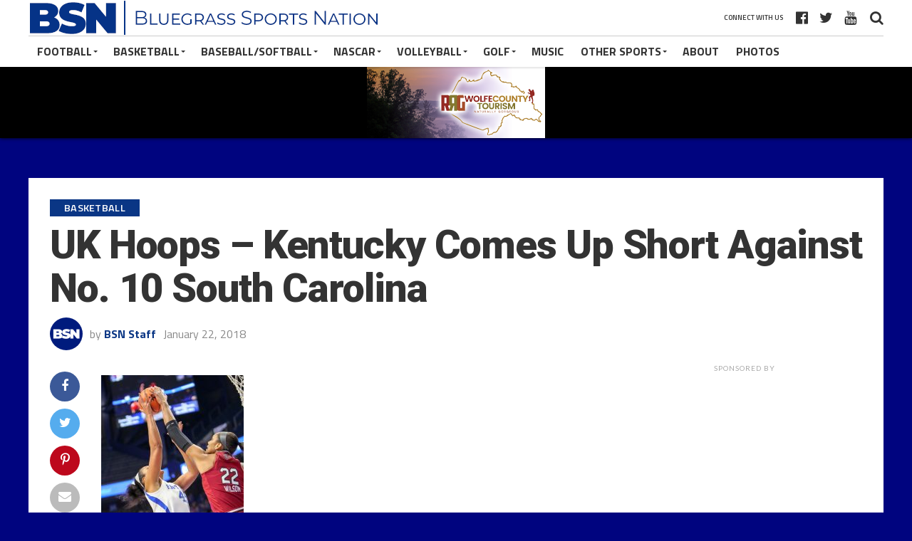

--- FILE ---
content_type: text/html; charset=UTF-8
request_url: https://bluegrasssportsnation.com/uk-hoops-kentucky-comes-up-short-against-no-10-south-carolina/
body_size: 15366
content:
<!DOCTYPE html>
<html lang="en-US">
<head>
<meta charset="UTF-8" >
<meta name="viewport" id="viewport" content="width=device-width, initial-scale=1.0, maximum-scale=1.0, minimum-scale=1.0, user-scalable=no" />
<link rel="apple-touch-icon" sizes="180x180" href="/apple-touch-icon.png">
<link rel="icon" type="image/png" sizes="32x32" href="/favicon-32x32.png">
<link rel="icon" type="image/png" sizes="16x16" href="/favicon-16x16.png">
<link rel="manifest" href="/site.webmanifest">
<link rel="mask-icon" href="/safari-pinned-tab.svg" color="#0b45a4">
<meta name="apple-mobile-web-app-title" content="BSN Sports">
<meta name="application-name" content="BSN Sports">
<meta name="msapplication-TileColor" content="#bed7ff">
<meta name="theme-color" content="#ffffff">
<link rel="pingback" href="" />
<meta property="og:type" content="article" />
<meta property="og:description" content="Maci Morris Scores 19 in Return to Lineup LEXINGTON, Ky. – Maci Morris scored 19 points and Taylor Murray added 17, but the Kentucky women’s basketball team lost to No. 10 South Carolina 81-64 on Sunday afternoon at Rupp Arena. Morris returned to the lineup after missing Monday’s game at Vanderbilt with a knee injury. [&hellip;]" />
<meta name="twitter:card" content="summary">
<meta name="twitter:url" content="https://bluegrasssportsnation.com/uk-hoops-kentucky-comes-up-short-against-no-10-south-carolina/">
<meta name="twitter:title" content="UK Hoops &#8211; Kentucky Comes Up Short Against No. 10 South Carolina">
<meta name="twitter:description" content="Maci Morris Scores 19 in Return to Lineup LEXINGTON, Ky. – Maci Morris scored 19 points and Taylor Murray added 17, but the Kentucky women’s basketball team lost to No. 10 South Carolina 81-64 on Sunday afternoon at Rupp Arena. Morris returned to the lineup after missing Monday’s game at Vanderbilt with a knee injury. [&hellip;]">
<title>UK Hoops &#8211; Kentucky Comes Up Short Against No. 10 South Carolina &#8211; Bluegrass Sports Nation</title>
<meta name='robots' content='max-image-preview:large' />
<link rel='dns-prefetch' href='//www.google.com' />
<link rel='dns-prefetch' href='//fonts.googleapis.com' />
<link rel='dns-prefetch' href='//s.w.org' />
<link rel="alternate" type="application/rss+xml" title="Bluegrass Sports Nation &raquo; Feed" href="https://bluegrasssportsnation.com/feed/" />
<link rel="alternate" type="application/rss+xml" title="Bluegrass Sports Nation &raquo; Comments Feed" href="https://bluegrasssportsnation.com/comments/feed/" />
		<script type="9135ae29c4618ddca5030bee-text/javascript">
			window._wpemojiSettings = {"baseUrl":"https:\/\/s.w.org\/images\/core\/emoji\/13.1.0\/72x72\/","ext":".png","svgUrl":"https:\/\/s.w.org\/images\/core\/emoji\/13.1.0\/svg\/","svgExt":".svg","source":{"concatemoji":"https:\/\/bluegrasssportsnation.com\/wp-includes\/js\/wp-emoji-release.min.js?ver=5.8.12"}};
			!function(e,a,t){var n,r,o,i=a.createElement("canvas"),p=i.getContext&&i.getContext("2d");function s(e,t){var a=String.fromCharCode;p.clearRect(0,0,i.width,i.height),p.fillText(a.apply(this,e),0,0);e=i.toDataURL();return p.clearRect(0,0,i.width,i.height),p.fillText(a.apply(this,t),0,0),e===i.toDataURL()}function c(e){var t=a.createElement("script");t.src=e,t.defer=t.type="text/javascript",a.getElementsByTagName("head")[0].appendChild(t)}for(o=Array("flag","emoji"),t.supports={everything:!0,everythingExceptFlag:!0},r=0;r<o.length;r++)t.supports[o[r]]=function(e){if(!p||!p.fillText)return!1;switch(p.textBaseline="top",p.font="600 32px Arial",e){case"flag":return s([127987,65039,8205,9895,65039],[127987,65039,8203,9895,65039])?!1:!s([55356,56826,55356,56819],[55356,56826,8203,55356,56819])&&!s([55356,57332,56128,56423,56128,56418,56128,56421,56128,56430,56128,56423,56128,56447],[55356,57332,8203,56128,56423,8203,56128,56418,8203,56128,56421,8203,56128,56430,8203,56128,56423,8203,56128,56447]);case"emoji":return!s([10084,65039,8205,55357,56613],[10084,65039,8203,55357,56613])}return!1}(o[r]),t.supports.everything=t.supports.everything&&t.supports[o[r]],"flag"!==o[r]&&(t.supports.everythingExceptFlag=t.supports.everythingExceptFlag&&t.supports[o[r]]);t.supports.everythingExceptFlag=t.supports.everythingExceptFlag&&!t.supports.flag,t.DOMReady=!1,t.readyCallback=function(){t.DOMReady=!0},t.supports.everything||(n=function(){t.readyCallback()},a.addEventListener?(a.addEventListener("DOMContentLoaded",n,!1),e.addEventListener("load",n,!1)):(e.attachEvent("onload",n),a.attachEvent("onreadystatechange",function(){"complete"===a.readyState&&t.readyCallback()})),(n=t.source||{}).concatemoji?c(n.concatemoji):n.wpemoji&&n.twemoji&&(c(n.twemoji),c(n.wpemoji)))}(window,document,window._wpemojiSettings);
		</script>
		<!-- bluegrasssportsnation.com is managing ads with Advanced Ads 2.0.16 – https://wpadvancedads.com/ --><script id="advads-ready" type="9135ae29c4618ddca5030bee-text/javascript">
			window.advanced_ads_ready=function(e,a){a=a||"complete";var d=function(e){return"interactive"===a?"loading"!==e:"complete"===e};d(document.readyState)?e():document.addEventListener("readystatechange",(function(a){d(a.target.readyState)&&e()}),{once:"interactive"===a})},window.advanced_ads_ready_queue=window.advanced_ads_ready_queue||[];		</script>
		<style type="text/css">
img.wp-smiley,
img.emoji {
	display: inline !important;
	border: none !important;
	box-shadow: none !important;
	height: 1em !important;
	width: 1em !important;
	margin: 0 .07em !important;
	vertical-align: -0.1em !important;
	background: none !important;
	padding: 0 !important;
}
</style>
	<link rel='stylesheet' id='wp-block-library-css'  href='https://bluegrasssportsnation.com/wp-includes/css/dist/block-library/style.min.css?ver=5.8.12' type='text/css' media='all' />
<link rel='stylesheet' id='contact-form-7-css'  href='https://bluegrasssportsnation.com/wp-content/plugins/contact-form-7/includes/css/styles.css?ver=5.5.6.1' type='text/css' media='all' />
<link rel='stylesheet' id='dashicons-css'  href='https://bluegrasssportsnation.com/wp-includes/css/dashicons.min.css?ver=5.8.12' type='text/css' media='all' />
<link rel='stylesheet' id='post-views-counter-frontend-css'  href='https://bluegrasssportsnation.com/wp-content/plugins/post-views-counter/css/frontend.min.css?ver=1.4.7' type='text/css' media='all' />
<link rel='stylesheet' id='theiaPostSlider-css'  href='https://bluegrasssportsnation.com/wp-content/plugins/theia-post-slider/css/font-theme.css?ver=2.0.0' type='text/css' media='all' />
<style id='theiaPostSlider-inline-css' type='text/css'>


				.theiaPostSlider_nav.fontTheme ._title,
				.theiaPostSlider_nav.fontTheme ._text {
					line-height: 48px;
				}
	
				.theiaPostSlider_nav.fontTheme ._button,
				.theiaPostSlider_nav.fontTheme ._button svg {
					color: #f08100;
					fill: #f08100;
				}
	
				.theiaPostSlider_nav.fontTheme ._button ._2 span {
					font-size: 48px;
					line-height: 48px;
				}
	
				.theiaPostSlider_nav.fontTheme ._button ._2 svg {
					width: 48px;
				}
	
				.theiaPostSlider_nav.fontTheme ._button:hover,
				.theiaPostSlider_nav.fontTheme ._button:focus,
				.theiaPostSlider_nav.fontTheme ._button:hover svg,
				.theiaPostSlider_nav.fontTheme ._button:focus svg {
					color: #ffa338;
					fill: #ffa338;
				}
	
				.theiaPostSlider_nav.fontTheme ._disabled,				 
                .theiaPostSlider_nav.fontTheme ._disabled svg {
					color: #777777 !important;
					fill: #777777 !important;
				}
			
</style>
<link rel='stylesheet' id='theiaPostSlider-font-css'  href='https://bluegrasssportsnation.com/wp-content/plugins/theia-post-slider/fonts/style.css?ver=2.0.0' type='text/css' media='all' />
<link rel='stylesheet' id='mvp-custom-style-css'  href='https://bluegrasssportsnation.com/wp-content/themes/the-league/style.css?ver=2020-07' type='text/css' media='all' />
<style id='mvp-custom-style-inline-css' type='text/css'>


#mvp-wallpaper {
	background: url() no-repeat 50% 0;
	}

a,
a:visited,
.post-info-name a,
ul.mvp-author-info-list li.mvp-author-info-name span a,
.woocommerce .woocommerce-breadcrumb a {
	color: #0a3685;
	}

#mvp-comments-button a,
#mvp-comments-button span.mvp-comment-but-text,
a.mvp-inf-more-but,
.sp-template a,
.sp-data-table a {
	color: #0a3685 !important;
	}

#mvp-comments-button a:hover,
#mvp-comments-button span.mvp-comment-but-text:hover,
a.mvp-inf-more-but:hover {
	border: 1px solid #0a3685;
	color: #0a3685 !important;
	}

a:hover,
.mvp-feat4-sub-text h2 a:hover,
span.mvp-widget-head-link a,
.mvp-widget-list-text1 h2 a:hover,
.mvp-blog-story-text h2 a:hover,
.mvp-side-tab-text h2 a:hover,
.mvp-more-post-text h2 a:hover,
span.mvp-blog-story-author a,
.woocommerce .woocommerce-breadcrumb a:hover,
#mvp-side-wrap a:hover,
.mvp-post-info-top h3 a:hover,
#mvp-side-wrap .mvp-widget-feat-text h3 a:hover,
.mvp-widget-author-text h3 a:hover,
#mvp-side-wrap .mvp-widget-author-text h3 a:hover,
.mvp-feat5-text h2 a:hover {
	color: #0a3685 !important;
	}

#mvp-main-nav-wrap,
#mvp-fly-wrap,
ul.mvp-fly-soc-list li a:hover {
	background: #ffffff;
	}

ul.mvp-fly-soc-list li a {
	color: #ffffff !important;
	}

#mvp-nav-menu ul li a,
span.mvp-nav-soc-head,
span.mvp-nav-search-but,
span.mvp-nav-soc-but,
nav.mvp-fly-nav-menu ul li.menu-item-has-children:after,
nav.mvp-fly-nav-menu ul li.menu-item-has-children.tog-minus:after,
nav.mvp-fly-nav-menu ul li a,
span.mvp-fly-soc-head {
	color: #333333;
	}

ul.mvp-fly-soc-list li a:hover {
	color: #333333 !important;
	}

.mvp-fly-but-wrap span,
ul.mvp-fly-soc-list li a {
	background: #333333;
	}

ul.mvp-fly-soc-list li a:hover {
	border: 2px solid #333333;
	}

#mvp-nav-menu ul li.menu-item-has-children ul.sub-menu li a:after,
#mvp-nav-menu ul li.menu-item-has-children ul.sub-menu li ul.sub-menu li a:after,
#mvp-nav-menu ul li.menu-item-has-children ul.sub-menu li ul.sub-menu li ul.sub-menu li a:after,
#mvp-nav-menu ul li.menu-item-has-children ul.mvp-mega-list li a:after,
#mvp-nav-menu ul li.menu-item-has-children a:after {
	border-color: #333333 transparent transparent transparent;
	}

#mvp-nav-menu ul li:hover a,
span.mvp-nav-search-but:hover,
span.mvp-nav-soc-but:hover,
#mvp-nav-menu ul li ul.mvp-mega-list li a:hover,
nav.mvp-fly-nav-menu ul li a:hover {
	color: #0a3685 !important;
	}

#mvp-nav-menu ul li:hover a {
	border-bottom: 1px solid #0a3685;
	}

.mvp-fly-but-wrap:hover span {
	background: #0a3685;
	}

#mvp-nav-menu ul li.menu-item-has-children:hover a:after {
	border-color: #0a3685 transparent transparent transparent !important;
	}

ul.mvp-score-list li:hover {
	border: 1px solid #0a3685;
	}

.es-nav span:hover a,
ul.mvp-side-tab-list li span.mvp-side-tab-head i {
	color: #0a3685;
	}

span.mvp-feat1-cat,
.mvp-vid-box-wrap,
span.mvp-post-cat,
.mvp-prev-next-text a,
.mvp-prev-next-text a:visited,
.mvp-prev-next-text a:hover,
.mvp-mob-soc-share-but,
.mvp-scores-status,
.sportspress h1.mvp-post-title .sp-player-number {
	background: #0a3685;
	}

.sp-table-caption {
	background: #0a3685 !important;
	}

.woocommerce .star-rating span:before,
.woocommerce-message:before,
.woocommerce-info:before,
.woocommerce-message:before {
	color: #0a3685;
	}

.woocommerce .widget_price_filter .ui-slider .ui-slider-range,
.woocommerce .widget_price_filter .ui-slider .ui-slider-handle,
.woocommerce span.onsale,
.woocommerce #respond input#submit.alt,
.woocommerce a.button.alt,
.woocommerce button.button.alt,
.woocommerce input.button.alt,
.woocommerce #respond input#submit.alt:hover,
.woocommerce a.button.alt:hover,
.woocommerce button.button.alt:hover,
.woocommerce input.button.alt:hover {
	background-color: #0a3685;
	}

span.mvp-sec-head,
.mvp-authors-name {
	border-bottom: 1px solid #0a3685;
	}

.woocommerce-error,
.woocommerce-info,
.woocommerce-message {
	border-top-color: #0a3685;
	}

#mvp-nav-menu ul li a,
nav.mvp-fly-nav-menu ul li a,
#mvp-foot-nav ul.menu li a,
#mvp-foot-menu ul.menu li a {
	font-family: 'Titillium Web', sans-serif;
	}

body,
.mvp-feat1-text p,
.mvp-feat4-main-text p,
.mvp-feat2-main-text p,
.mvp-feat3-main-text p,
.mvp-feat4-sub-text p,
.mvp-widget-list-text1 p,
.mvp-blog-story-text p,
.mvp-blog-story-info,
span.mvp-post-excerpt,
ul.mvp-author-info-list li.mvp-author-info-name p,
ul.mvp-author-info-list li.mvp-author-info-name span,
.mvp-post-date,
span.mvp-feat-caption,
span.mvp-feat-caption-wide,
#mvp-content-main p,
#mvp-author-box-text p,
.mvp-more-post-text p,
#mvp-404 p,
#mvp-foot-copy,
#searchform input,
span.mvp-author-page-desc,
#woo-content p,
.mvp-search-text p,
#comments .c p,
.mvp-widget-feat-text p,
.mvp-feat5-text p {
	font-family: 'Titillium Web', sans-serif;
	}

span.mvp-nav-soc-head,
.mvp-score-status p,
.mvp-score-teams p,
.mvp-scores-status p,
.mvp-scores-teams p,
ul.mvp-feat2-list li h3,
.mvp-feat4-sub-text h3,
.mvp-widget-head-wrap h4,
span.mvp-widget-head-link,
.mvp-widget-list-text1 h3,
.mvp-blog-story-text h3,
ul.mvp-side-tab-list li span.mvp-side-tab-head,
.mvp-side-tab-text h3,
span.mvp-post-cat,
.mvp-post-tags,
span.mvp-author-box-name,
#mvp-comments-button a,
#mvp-comments-button span.mvp-comment-but-text,
span.mvp-sec-head,
a.mvp-inf-more-but,
.pagination span, .pagination a,
.woocommerce ul.product_list_widget span.product-title,
.woocommerce ul.product_list_widget li a,
.woocommerce #reviews #comments ol.commentlist li .comment-text p.meta,
.woocommerce .related h2,
.woocommerce div.product .woocommerce-tabs .panel h2,
.woocommerce div.product .product_title,
#mvp-content-main h1,
#mvp-content-main h2,
#mvp-content-main h3,
#mvp-content-main h4,
#mvp-content-main h5,
#mvp-content-main h6,
#woo-content h1.page-title,
.woocommerce .woocommerce-breadcrumb,
.mvp-authors-name,
#respond #submit,
.comment-reply a,
#cancel-comment-reply-link,
span.mvp-feat1-cat,
span.mvp-post-info-date,
.mvp-widget-feat-text h3,
.mvp-widget-author-text h3 a,
.sp-table-caption {
	font-family: 'Titillium Web', sans-serif !important;
	}

.mvp-feat1-text h2,
.mvp-feat1-text h2.mvp-stand-title,
.mvp-feat4-main-text h2,
.mvp-feat4-main-text h2.mvp-stand-title,
.mvp-feat1-sub-text h2,
.mvp-feat2-main-text h2,
.mvp-feat2-sub-text h2,
ul.mvp-feat2-list li h2,
.mvp-feat3-main-text h2,
.mvp-feat3-sub-text h2,
.mvp-feat4-sub-text h2 a,
.mvp-widget-list-text1 h2 a,
.mvp-blog-story-text h2 a,
.mvp-side-tab-text h2 a,
#mvp-content-main blockquote p,
.mvp-more-post-text h2 a,
h2.mvp-authors-latest a,
.mvp-widget-feat-text h2 a,
.mvp-widget-author-text h2 a,
.mvp-feat5-text h2 a,
.mvp-scores-title h2 a {
	font-family: 'Roboto Condensed', sans-serif;
	}

h1.mvp-post-title,
.mvp-cat-head h1,
#mvp-404 h1,
h1.mvp-author-top-head,
#woo-content h1.page-title,
.woocommerce div.product .product_title,
.woocommerce ul.products li.product h3 {
	font-family: 'Roboto', sans-serif;
	}

	
</style>
<link rel='stylesheet' id='mvp-reset-css'  href='https://bluegrasssportsnation.com/wp-content/themes/the-league/css/reset.css?ver=5.8.12' type='text/css' media='all' />
<link rel='stylesheet' id='fontawesome-css'  href='https://bluegrasssportsnation.com/wp-content/themes/the-league/font-awesome/css/font-awesome.css?ver=5.8.12' type='text/css' media='all' />
<link crossorigin="anonymous" rel='stylesheet' id='mvp-fonts-css'  href='//fonts.googleapis.com/css?family=Advent+Pro%3A700%7CRoboto%3A300%2C400%2C500%2C700%2C900%7COswald%3A300%2C400%2C700%7CLato%3A300%2C400%2C700%7CWork+Sans%3A200%2C300%2C400%2C500%2C600%2C700%2C800%2C900%7COpen+Sans%3A400%2C700%2C800%7CRoboto+Condensed%3A100%2C200%2C300%2C400%2C500%2C600%2C700%2C800%2C900%7CRoboto%3A100%2C200%2C300%2C400%2C500%2C600%2C700%2C800%2C900%7CTitillium+Web%3A100%2C200%2C300%2C400%2C500%2C600%2C700%2C800%2C900%7CTitillium+Web%3A100%2C200%2C300%2C400%2C500%2C600%2C700%2C800%2C900%7CTitillium+Web%3A100%2C200%2C300%2C400%2C500%2C600%2C700%2C800%2C900&#038;subset=latin,latin-ext,cyrillic,cyrillic-ext,greek-ext,greek,vietnamese' type='text/css' media='all' />
<link rel='stylesheet' id='mvp-media-queries-css'  href='https://bluegrasssportsnation.com/wp-content/themes/the-league/css/media-queries.css?ver=5.8.12' type='text/css' media='all' />
<script type="9135ae29c4618ddca5030bee-text/javascript" src='https://bluegrasssportsnation.com/wp-includes/js/jquery/jquery.min.js?ver=3.6.0' id='jquery-core-js'></script>
<script type="9135ae29c4618ddca5030bee-text/javascript" src='https://bluegrasssportsnation.com/wp-includes/js/jquery/jquery-migrate.min.js?ver=3.3.2' id='jquery-migrate-js'></script>
<script type="9135ae29c4618ddca5030bee-text/javascript" src='https://bluegrasssportsnation.com/wp-content/plugins/theia-post-slider/js/balupton-history.js/jquery.history.js?ver=1.7.1' id='history.js-js'></script>
<script type="9135ae29c4618ddca5030bee-text/javascript" src='https://bluegrasssportsnation.com/wp-content/plugins/theia-post-slider/js/async.min.js?ver=14.09.2014' id='async.js-js'></script>
<script type="9135ae29c4618ddca5030bee-text/javascript" src='https://bluegrasssportsnation.com/wp-content/plugins/theia-post-slider/js/tps.js?ver=2.0.0' id='theiaPostSlider/theiaPostSlider.js-js'></script>
<script type="9135ae29c4618ddca5030bee-text/javascript" src='https://bluegrasssportsnation.com/wp-content/plugins/theia-post-slider/js/main.js?ver=2.0.0' id='theiaPostSlider/main.js-js'></script>
<script type="9135ae29c4618ddca5030bee-text/javascript" src='https://bluegrasssportsnation.com/wp-content/plugins/theia-post-slider/js/tps-transition-slide.js?ver=2.0.0' id='theiaPostSlider/transition.js-js'></script>
<link rel="https://api.w.org/" href="https://bluegrasssportsnation.com/wp-json/" /><link rel="alternate" type="application/json" href="https://bluegrasssportsnation.com/wp-json/wp/v2/posts/28498" /><link rel="EditURI" type="application/rsd+xml" title="RSD" href="https://bluegrasssportsnation.com/xmlrpc.php?rsd" />
<link rel="wlwmanifest" type="application/wlwmanifest+xml" href="https://bluegrasssportsnation.com/wp-includes/wlwmanifest.xml" /> 
<meta name="generator" content="WordPress 5.8.12" />
<link rel='shortlink' href='https://bluegrasssportsnation.com/?p=28498' />
<link rel="alternate" type="application/json+oembed" href="https://bluegrasssportsnation.com/wp-json/oembed/1.0/embed?url=https%3A%2F%2Fbluegrasssportsnation.com%2Fuk-hoops-kentucky-comes-up-short-against-no-10-south-carolina%2F" />
<link rel="alternate" type="text/xml+oembed" href="https://bluegrasssportsnation.com/wp-json/oembed/1.0/embed?url=https%3A%2F%2Fbluegrasssportsnation.com%2Fuk-hoops-kentucky-comes-up-short-against-no-10-south-carolina%2F&#038;format=xml" />
<style type="text/css" id="custom-background-css">
body.custom-background { background-color: #00047f; }
</style>
	<link rel="amphtml" href="https://bluegrasssportsnation.com/uk-hoops-kentucky-comes-up-short-against-no-10-south-carolina/amp/"><!-- floats -->
<link rel="stylesheet" type="text/css" href="//cdn.jsdelivr.net/npm/slick-carousel@1.8.1/slick/slick.css"/>
<script type="9135ae29c4618ddca5030bee-text/javascript" src="//cdn.jsdelivr.net/npm/slick-carousel@1.8.1/slick/slick.min.js"></script>
<!-- Global site tag (gtag.js) - Google Analytics -->
<script async src="https://www.googletagmanager.com/gtag/js?id=UA-133852784-1" type="9135ae29c4618ddca5030bee-text/javascript"></script>
<script type="9135ae29c4618ddca5030bee-text/javascript">
  window.dataLayer = window.dataLayer || [];
  function gtag(){dataLayer.push(arguments);}
  gtag('js', new Date());

  gtag('config', 'UA-133852784-1');
</script>
</head>
<body class="post-template-default single single-post postid-28498 single-format-standard custom-background theiaPostSlider_body aa-prefix-advads-">

	<div id="mvp-fly-wrap">
	<div id="mvp-fly-menu-top" class="left relative">
		<div class="mvp-fly-top-out left relative">
			<div class="mvp-fly-top-in">
				<div id="mvp-fly-logo" class="left relative">
											<a href="https://bluegrasssportsnation.com/"><img src="https://bluegrasssportsnation.com/wp-content/uploads/2019/01/bsn_logo5.png" alt="Bluegrass Sports Nation" data-rjs="2" /></a>
									</div><!--mvp-fly-logo-->
			</div><!--mvp-fly-top-in-->
			<div class="mvp-fly-but-wrap mvp-fly-but-menu mvp-fly-but-click">
				<span></span>
				<span></span>
				<span></span>
				<span></span>
			</div><!--mvp-fly-but-wrap-->
		</div><!--mvp-fly-top-out-->
	</div><!--mvp-fly-menu-top-->
	<div id="mvp-fly-menu-wrap">
		<nav class="mvp-fly-nav-menu left relative">
			<div class="menu-test-container"><ul id="menu-test" class="menu"><li id="menu-item-63665" class="menu-item menu-item-type-taxonomy menu-item-object-category menu-item-63665"><a href="https://bluegrasssportsnation.com/category/football/">Football</a></li>
<li id="menu-item-63664" class="menu-item menu-item-type-taxonomy menu-item-object-category current-post-ancestor current-menu-parent current-post-parent menu-item-has-children menu-item-63664"><a href="https://bluegrasssportsnation.com/category/basketball/">Basketball</a>
<ul class="sub-menu">
	<li id="menu-item-63672" class="menu-item menu-item-type-taxonomy menu-item-object-category menu-item-63672"><a href="https://bluegrasssportsnation.com/category/basketball/uk-basketball/">UK Basketball</a></li>
	<li id="menu-item-63676" class="menu-item menu-item-type-taxonomy menu-item-object-category menu-item-63676"><a href="https://bluegrasssportsnation.com/category/basketball/eku-basketball/">EKU Basketball</a></li>
	<li id="menu-item-63673" class="menu-item menu-item-type-taxonomy menu-item-object-category menu-item-63673"><a href="https://bluegrasssportsnation.com/category/basketball/hs-basketball/">High School Basketball</a></li>
	<li id="menu-item-63674" class="menu-item menu-item-type-taxonomy menu-item-object-category menu-item-63674"><a href="https://bluegrasssportsnation.com/category/basketball/hs-basketball/14th-region-basketball/">14th Region Basketball</a></li>
	<li id="menu-item-63675" class="menu-item menu-item-type-taxonomy menu-item-object-category menu-item-63675"><a href="https://bluegrasssportsnation.com/category/basketball/louisville-bball/">Louisville Basketball</a></li>
	<li id="menu-item-63677" class="menu-item menu-item-type-taxonomy menu-item-object-category menu-item-63677"><a href="https://bluegrasssportsnation.com/category/basketball/middle-school-basketball/">Middle School Basketball</a></li>
</ul>
</li>
<li id="menu-item-63666" class="menu-item menu-item-type-taxonomy menu-item-object-category menu-item-63666"><a href="https://bluegrasssportsnation.com/category/baseball/">Baseball/Softball</a></li>
<li id="menu-item-63667" class="menu-item menu-item-type-taxonomy menu-item-object-category menu-item-63667"><a href="https://bluegrasssportsnation.com/category/nascar/">NASCAR</a></li>
<li id="menu-item-63668" class="menu-item menu-item-type-taxonomy menu-item-object-category menu-item-63668"><a href="https://bluegrasssportsnation.com/category/volleyball/">Volleyball</a></li>
<li id="menu-item-63669" class="menu-item menu-item-type-taxonomy menu-item-object-category menu-item-63669"><a href="https://bluegrasssportsnation.com/category/other/golf/">Golf</a></li>
<li id="menu-item-63670" class="menu-item menu-item-type-taxonomy menu-item-object-category menu-item-63670"><a href="https://bluegrasssportsnation.com/category/music/">Music</a></li>
<li id="menu-item-63671" class="menu-item menu-item-type-taxonomy menu-item-object-category menu-item-63671"><a href="https://bluegrasssportsnation.com/category/other/">Other Sports</a></li>
<li id="menu-item-34348" class="menu-item menu-item-type-custom menu-item-object-custom menu-item-has-children menu-item-34348"><a href="http://www.bluegrasssportsnation.com">Photo Galleries</a>
<ul class="sub-menu">
	<li id="menu-item-34345" class="menu-item menu-item-type-post_type menu-item-object-page menu-item-has-children menu-item-34345"><a href="https://bluegrasssportsnation.com/photo-galleries/middle-school/">Middle School</a>
	<ul class="sub-menu">
		<li id="menu-item-34346" class="menu-item menu-item-type-post_type menu-item-object-page menu-item-34346"><a href="https://bluegrasssportsnation.com/photo-galleries/middle-school/middle-school-2018/">Middle School 2018</a></li>
	</ul>
</li>
	<li id="menu-item-34357" class="menu-item menu-item-type-post_type menu-item-object-page menu-item-has-children menu-item-34357"><a href="https://bluegrasssportsnation.com/photo-galleries/college/">College</a>
	<ul class="sub-menu">
		<li id="menu-item-34358" class="menu-item menu-item-type-post_type menu-item-object-page menu-item-34358"><a href="https://bluegrasssportsnation.com/photo-galleries/uk-sports/">UK Sports</a></li>
		<li id="menu-item-34359" class="menu-item menu-item-type-post_type menu-item-object-page menu-item-34359"><a href="https://bluegrasssportsnation.com/photo-galleries/college/college-basketball/womens-college-hoops/">Women&#8217;s College Hoops</a></li>
		<li id="menu-item-34360" class="menu-item menu-item-type-post_type menu-item-object-page menu-item-34360"><a href="https://bluegrasssportsnation.com/photo-galleries/uk-sports/uk-womens-softball/">UK Women&#8217;s Softball</a></li>
		<li id="menu-item-34361" class="menu-item menu-item-type-post_type menu-item-object-page menu-item-34361"><a href="https://bluegrasssportsnation.com/photo-galleries/uk-sports/uk-volleyball/">UK Volleyball</a></li>
		<li id="menu-item-34362" class="menu-item menu-item-type-post_type menu-item-object-page menu-item-34362"><a href="https://bluegrasssportsnation.com/photo-galleries/uk-sports/uk-swimming-diving/">UK Swimming &#038; Diving</a></li>
		<li id="menu-item-34363" class="menu-item menu-item-type-post_type menu-item-object-page menu-item-34363"><a href="https://bluegrasssportsnation.com/photo-galleries/uk-sports/uk-gymnastics/">UK Gymnastics</a></li>
		<li id="menu-item-34364" class="menu-item menu-item-type-post_type menu-item-object-page menu-item-34364"><a href="https://bluegrasssportsnation.com/photo-galleries/uk-sports/uk-football/uk-football-2018/">UK Football 2018</a></li>
		<li id="menu-item-34365" class="menu-item menu-item-type-post_type menu-item-object-page menu-item-34365"><a href="https://bluegrasssportsnation.com/photo-galleries/uk-sports/uk-football/uk-football-2017/">UK Football 2017</a></li>
		<li id="menu-item-34366" class="menu-item menu-item-type-post_type menu-item-object-page menu-item-34366"><a href="https://bluegrasssportsnation.com/photo-galleries/uk-sports/uk-football/2016-college-football/">UK Football 2016</a></li>
		<li id="menu-item-34367" class="menu-item menu-item-type-post_type menu-item-object-page menu-item-34367"><a href="https://bluegrasssportsnation.com/photo-galleries/uk-sports/uk-basketball/uk-bball-2018-19/">UK BBall 2018 – 2019</a></li>
		<li id="menu-item-34368" class="menu-item menu-item-type-post_type menu-item-object-page menu-item-34368"><a href="https://bluegrasssportsnation.com/photo-galleries/uk-sports/uk-basketball/uk-bball-2017-2018/">UK Basketballl 2017/2018</a></li>
		<li id="menu-item-34369" class="menu-item menu-item-type-post_type menu-item-object-page menu-item-34369"><a href="https://bluegrasssportsnation.com/photo-galleries/uk-sports/uk-basketball/uk-basketball-20162017/">UK BBall 2016 – 2017</a></li>
		<li id="menu-item-34372" class="menu-item menu-item-type-post_type menu-item-object-page menu-item-34372"><a href="https://bluegrasssportsnation.com/photo-galleries/uk-sports/uk-basketball/">UK Basketball</a></li>
	</ul>
</li>
</ul>
</li>
<li id="menu-item-34351" class="menu-item menu-item-type-post_type menu-item-object-page menu-item-34351"><a href="https://bluegrasssportsnation.com/photo-galleries/high-school/hs-softball-2018/">HS Softball 2018</a></li>
<li id="menu-item-34352" class="menu-item menu-item-type-post_type menu-item-object-page menu-item-34352"><a href="https://bluegrasssportsnation.com/photo-galleries/high-school/hs-basketball-girls-201718/">HS Basketball Girls 2017/18</a></li>
<li id="menu-item-34353" class="menu-item menu-item-type-post_type menu-item-object-page menu-item-34353"><a href="https://bluegrasssportsnation.com/photo-galleries/high-school/hs-basketball-boys-201718/">HS Basketball Boys 2017/18</a></li>
<li id="menu-item-34354" class="menu-item menu-item-type-post_type menu-item-object-page menu-item-34354"><a href="https://bluegrasssportsnation.com/photo-galleries/high-school/high-school-softball/">High School Softball</a></li>
<li id="menu-item-34355" class="menu-item menu-item-type-post_type menu-item-object-page menu-item-34355"><a href="https://bluegrasssportsnation.com/photo-galleries/high-school/high-school-soccer/">High School Soccer 2017/2018</a></li>
<li id="menu-item-34356" class="menu-item menu-item-type-post_type menu-item-object-page menu-item-34356"><a href="https://bluegrasssportsnation.com/photo-galleries/high-school/high-school-golf-2017/">High School Golf 2017</a></li>
</ul></div>		</nav>
	</div><!--mvp-fly-menu-wrap-->
	<div id="mvp-fly-soc-wrap">
		<span class="mvp-fly-soc-head">Connect with us</span>
		<ul class="mvp-fly-soc-list left relative">
							<li><a href="https://www.facebook.com/bluegrasssportsnation/" target="_blank" class="fa fa-facebook-official fa-2"></a></li>
										<li><a href="https://www.twitter.com/BGSportsNation" target="_blank" class="fa fa-twitter fa-2"></a></li>
																			<li><a href="https://www.youtube.com/channel/UCuopBmmvYDQ-iPMoDpdzzvQ" target="_blank" class="fa fa-youtube-play fa-2"></a></li>
											</ul>
	</div><!--mvp-fly-soc-wrap-->
</div><!--mvp-fly-wrap-->				<div id="mvp-site" class="left relative">
		<div id="mvp-search-wrap">
			<div id="mvp-search-box">
				<form method="get" id="searchform" action="https://bluegrasssportsnation.com/">
	<input type="text" name="s" id="s" value="Search" onfocus="if (!window.__cfRLUnblockHandlers) return false; if (this.value == &quot;Search&quot;) { this.value = &quot;&quot;; }" onblur="if (!window.__cfRLUnblockHandlers) return false; if (this.value == &quot;&quot;) { this.value = &quot;Search&quot;; }" data-cf-modified-9135ae29c4618ddca5030bee-="" />
	<input type="hidden" id="searchsubmit" value="Search" />
</form>			</div><!--mvp-search-box-->
			<div class="mvp-search-but-wrap mvp-search-click">
				<span></span>
				<span></span>
			</div><!--mvp-search-but-wrap-->
		</div><!--mvp-search-wrap-->
		<header id="mvp-top-head-wrap">
													<nav id="mvp-main-nav-wrap">
				<div id="mvp-top-nav-wrap" class="left relative">
					<div class="mvp-main-box-cont">
						<div id="mvp-top-nav-cont" class="left relative">
							<div class="mvp-top-nav-right-out relative">
								<div class="mvp-top-nav-right-in">
									<div id="mvp-top-nav-left" class="left relative">
										<div class="mvp-top-nav-left-out relative">
											<div class="mvp-top-nav-menu-but left relative">
												<div class="mvp-fly-but-wrap mvp-fly-but-click left relative">
													<span></span>
													<span></span>
													<span></span>
													<span></span>
												</div><!--mvp-fly-but-wrap-->
											</div><!--mvp-top-nav-menu-but-->
											
											<div class="mvp-top-nav-left-in">
												<div id="mvp-top-nav-logo" class="left relative" itemscope itemtype="http://schema.org/Organization">
																											<a itemprop="url" href="https://bluegrasssportsnation.com/"><img itemprop="logo" src="https://bluegrasssportsnation.com/wp-content/uploads/2019/01/bsn_logo5.png" alt="Bluegrass Sports Nation" data-rjs="2" /></a>
																																								<h2 class="mvp-logo-title">Bluegrass Sports Nation</h2>
																									</div><!--mvp-top-nav-logo-->
																							</div><!--mvp-top-nav-left-in-->
										</div><!--mvp-top-nav-left-out-->
									</div><!--mvp-top-nav-left-->
								</div><!--mvp-top-nav-right-in-->
								<div id="mvp-top-nav-right" class="right relative">
																		<div id="mvp-top-nav-soc" class="left relative">
																					<a href="https://www.youtube.com/channel/UCuopBmmvYDQ-iPMoDpdzzvQ" target="_blank"><span class="mvp-nav-soc-but fa fa-youtube fa-2"></span></a>
																																									<a href="https://www.twitter.com/BGSportsNation" target="_blank"><span class="mvp-nav-soc-but fa fa-twitter fa-2"></span></a>
																															<a href="https://www.facebook.com/bluegrasssportsnation/" target="_blank"><span class="mvp-nav-soc-but fa fa-facebook-official fa-2"></span></a>
																				<span class="mvp-nav-soc-head">Connect with us</span>
									</div><!--mvp-top-nav-soc-->
																		<span class="mvp-nav-search-but fa fa-search fa-2 mvp-search-click"></span>
								</div><!--mvp-top-nav-right-->
							</div><!--mvp-top-nav-right-out-->
						</div><!--mvp-top-nav-cont-->
					</div><!--mvp-main-box-cont-->
				</div><!--mvp-top-nav-wrap-->
				<div id="mvp-bot-nav-wrap" class="left relative">
					<div class="mvp-main-box-cont">
						<div id="mvp-bot-nav-cont" class="left">
							<div class="mvp-bot-nav-out">

							
								
								
								
								<div class="mvp-bot-nav-in" style="margin-left: 0 !important;">
									<div id="mvp-nav-menu" class="left">
										<div class="menu-main-menu-container"><ul id="menu-main-menu" class="menu"><li id="menu-item-118" class="menu-item menu-item-type-taxonomy menu-item-object-category menu-item-has-children menu-item-118"><a href="https://bluegrasssportsnation.com/category/football/">Football</a>
<ul class="sub-menu">
	<li id="menu-item-35791" class="menu-item menu-item-type-taxonomy menu-item-object-category menu-item-35791"><a href="https://bluegrasssportsnation.com/category/football/cincinnati-bengals/">Cincinnati Bengals</a></li>
	<li id="menu-item-35793" class="menu-item menu-item-type-taxonomy menu-item-object-category menu-item-35793"><a href="https://bluegrasssportsnation.com/category/football/uk-football/">UK Football</a></li>
	<li id="menu-item-35794" class="menu-item menu-item-type-taxonomy menu-item-object-category menu-item-35794"><a href="https://bluegrasssportsnation.com/category/football/ul-football/">Louisville Football</a></li>
	<li id="menu-item-34824" class="menu-item menu-item-type-taxonomy menu-item-object-category menu-item-34824"><a href="https://bluegrasssportsnation.com/category/football/high-school/">High School Football</a></li>
	<li id="menu-item-39788" class="menu-item menu-item-type-taxonomy menu-item-object-category menu-item-39788"><a href="https://bluegrasssportsnation.com/category/football/high-school/breathitt-football/">Breathitt Football</a></li>
	<li id="menu-item-39789" class="menu-item menu-item-type-taxonomy menu-item-object-category menu-item-39789"><a href="https://bluegrasssportsnation.com/category/football/high-school/hazard-football/">Hazard Football</a></li>
	<li id="menu-item-66475" class="menu-item menu-item-type-taxonomy menu-item-object-category menu-item-66475"><a href="https://bluegrasssportsnation.com/category/football/high-school/leslie-county-football/">Leslie County Football</a></li>
	<li id="menu-item-64529" class="menu-item menu-item-type-taxonomy menu-item-object-category menu-item-64529"><a href="https://bluegrasssportsnation.com/category/football/high-school/letcher-central-football/">Letcher Central Football</a></li>
	<li id="menu-item-39790" class="menu-item menu-item-type-taxonomy menu-item-object-category menu-item-39790"><a href="https://bluegrasssportsnation.com/category/football/high-school/perry-central-football/">Perry Central Football</a></li>
	<li id="menu-item-39791" class="menu-item menu-item-type-taxonomy menu-item-object-category menu-item-39791"><a href="https://bluegrasssportsnation.com/category/football/high-school/powell-county-football/">Powell County Football</a></li>
	<li id="menu-item-35792" class="menu-item menu-item-type-taxonomy menu-item-object-category menu-item-35792"><a href="https://bluegrasssportsnation.com/category/football/middle-school/">Breathitt Middle Football</a></li>
</ul>
</li>
<li id="menu-item-34254" class="menu-item menu-item-type-taxonomy menu-item-object-category current-post-ancestor current-menu-parent current-post-parent menu-item-has-children menu-item-34254"><a href="https://bluegrasssportsnation.com/category/basketball/">Basketball</a>
<ul class="sub-menu">
	<li id="menu-item-34521" class="menu-item menu-item-type-taxonomy menu-item-object-category menu-item-34521"><a href="https://bluegrasssportsnation.com/category/basketball/uk-basketball/">UK Basketball</a></li>
	<li id="menu-item-54916" class="menu-item menu-item-type-taxonomy menu-item-object-category menu-item-54916"><a href="https://bluegrasssportsnation.com/category/basketball/uk-womens-basketball-basketball/">UK Women&#8217;s Basketball</a></li>
	<li id="menu-item-34520" class="menu-item menu-item-type-taxonomy menu-item-object-category menu-item-34520"><a href="https://bluegrasssportsnation.com/category/basketball/louisville-bball/">Louisville Basketball</a></li>
	<li id="menu-item-35202" class="menu-item menu-item-type-taxonomy menu-item-object-category menu-item-35202"><a href="https://bluegrasssportsnation.com/category/basketball/hs-basketball/">High School Basketball</a></li>
</ul>
</li>
<li id="menu-item-120" class="menu-item menu-item-type-taxonomy menu-item-object-category menu-item-has-children menu-item-120"><a href="https://bluegrasssportsnation.com/category/baseball/">Baseball/Softball</a>
<ul class="sub-menu">
	<li id="menu-item-36163" class="menu-item menu-item-type-taxonomy menu-item-object-category menu-item-36163"><a href="https://bluegrasssportsnation.com/category/baseball/cincinnati-reds/">Cincinnati Reds</a></li>
	<li id="menu-item-35789" class="menu-item menu-item-type-taxonomy menu-item-object-category menu-item-35789"><a href="https://bluegrasssportsnation.com/category/baseball/uk-baseball/">UK Baseball</a></li>
	<li id="menu-item-35790" class="menu-item menu-item-type-taxonomy menu-item-object-category menu-item-35790"><a href="https://bluegrasssportsnation.com/category/baseball/uk-softball/">UK Softball</a></li>
	<li id="menu-item-57177" class="menu-item menu-item-type-taxonomy menu-item-object-category menu-item-57177"><a href="https://bluegrasssportsnation.com/category/baseball/louisville-baseball/">Louisville Baseball</a></li>
	<li id="menu-item-35787" class="menu-item menu-item-type-taxonomy menu-item-object-category menu-item-35787"><a href="https://bluegrasssportsnation.com/category/baseball/hs-baseball/">High School Baseball</a></li>
	<li id="menu-item-35788" class="menu-item menu-item-type-taxonomy menu-item-object-category menu-item-35788"><a href="https://bluegrasssportsnation.com/category/baseball/hs-softball/">High School Softball</a></li>
</ul>
</li>
<li id="menu-item-34505" class="menu-item menu-item-type-taxonomy menu-item-object-category menu-item-has-children menu-item-34505"><a href="https://bluegrasssportsnation.com/category/nascar/">NASCAR</a>
<ul class="sub-menu">
	<li id="menu-item-36164" class="menu-item menu-item-type-taxonomy menu-item-object-category menu-item-36164"><a href="https://bluegrasssportsnation.com/category/nascar/nascar-cup-series/">NASCAR Cup Series</a></li>
	<li id="menu-item-36165" class="menu-item menu-item-type-taxonomy menu-item-object-category menu-item-36165"><a href="https://bluegrasssportsnation.com/category/nascar/xfinity-series/">Xfinity Series</a></li>
	<li id="menu-item-36144" class="menu-item menu-item-type-taxonomy menu-item-object-category menu-item-36144"><a href="https://bluegrasssportsnation.com/category/nascar/camping-world-truck-series/">Gander Outdoors Truck Series</a></li>
</ul>
</li>
<li id="menu-item-34339" class="menu-item menu-item-type-taxonomy menu-item-object-category menu-item-has-children menu-item-34339"><a href="https://bluegrasssportsnation.com/category/volleyball/">Volleyball</a>
<ul class="sub-menu">
	<li id="menu-item-35796" class="menu-item menu-item-type-taxonomy menu-item-object-category menu-item-35796"><a href="https://bluegrasssportsnation.com/category/volleyball/uk-volleyball/">UK Volleyball</a></li>
	<li id="menu-item-66474" class="menu-item menu-item-type-taxonomy menu-item-object-category menu-item-has-children menu-item-66474"><a href="https://bluegrasssportsnation.com/category/volleyball/high-school-volleyball/">High School Volleyball</a>
	<ul class="sub-menu">
		<li id="menu-item-35795" class="menu-item menu-item-type-taxonomy menu-item-object-category menu-item-35795"><a href="https://bluegrasssportsnation.com/category/volleyball/hs-volleyball/">High School Volleyball</a></li>
	</ul>
</li>
</ul>
</li>
<li id="menu-item-34309" class="menu-item menu-item-type-taxonomy menu-item-object-category menu-item-has-children menu-item-34309"><a href="https://bluegrasssportsnation.com/category/other/golf/">Golf</a>
<ul class="sub-menu">
	<li id="menu-item-39792" class="menu-item menu-item-type-taxonomy menu-item-object-category menu-item-39792"><a href="https://bluegrasssportsnation.com/category/other/golf/barbasol-championshp/">Barbasol Championshp</a></li>
	<li id="menu-item-39793" class="menu-item menu-item-type-taxonomy menu-item-object-category menu-item-39793"><a href="https://bluegrasssportsnation.com/category/other/golf/uk-golf/">UK Golf</a></li>
</ul>
</li>
<li id="menu-item-52557" class="menu-item menu-item-type-taxonomy menu-item-object-category menu-item-52557"><a href="https://bluegrasssportsnation.com/category/music/">Music</a></li>
<li id="menu-item-177" class="menu-item menu-item-type-custom menu-item-object-custom menu-item-has-children menu-item-177"><a href="#">Other Sports</a>
<ul class="sub-menu">
	<li id="menu-item-35201" class="menu-item menu-item-type-taxonomy menu-item-object-category menu-item-35201"><a href="https://bluegrasssportsnation.com/category/other/soccer/">Soccer</a></li>
	<li id="menu-item-54914" class="menu-item menu-item-type-taxonomy menu-item-object-category menu-item-54914"><a href="https://bluegrasssportsnation.com/category/other/gymnastics/">Gymnastics</a></li>
	<li id="menu-item-35198" class="menu-item menu-item-type-taxonomy menu-item-object-category menu-item-35198"><a href="https://bluegrasssportsnation.com/category/other/horse-racing/">Horse Racing</a></li>
	<li id="menu-item-36166" class="menu-item menu-item-type-taxonomy menu-item-object-category menu-item-36166"><a href="https://bluegrasssportsnation.com/category/other/cheer/">Cheer/Dance</a></li>
	<li id="menu-item-35199" class="menu-item menu-item-type-taxonomy menu-item-object-category menu-item-35199"><a href="https://bluegrasssportsnation.com/category/other/other-college-sports/">Other College Sports</a></li>
	<li id="menu-item-35200" class="menu-item menu-item-type-taxonomy menu-item-object-category menu-item-35200"><a href="https://bluegrasssportsnation.com/category/other/other-hs-sports/">Other HS Sports</a></li>
</ul>
</li>
<li id="menu-item-34506" class="menu-item menu-item-type-post_type menu-item-object-page menu-item-34506"><a href="https://bluegrasssportsnation.com/contributors/">About</a></li>
<li id="menu-item-34270" class="menu-item menu-item-type-custom menu-item-object-custom menu-item-34270"><a href="https://bluegrasssportsnation.com/photo-galleries/">Photos</a></li>
</ul></div>									</div><!--mvp-nav-menu-->
								</div><!--mvp-bot-nav-in-->
							</div><!--mvp-bot-nav-out-->
						</div><!--mvp-bot-nav-cont-->
					</div><!--mvp-main-box-cont-->
				</div><!--mvp-bot-nav-wrap-->
			</nav><!--mvp-main-nav-wrap-->
		</header>
		<main id="mvp-main-wrap" class="left relative">
			
							<div id="mvp-leader-wrap" class="left relative">
					<div class="mvp-main-box-cont">
						<div id="mvp-leader-cont">
												</div><!--mvp-leader-cont-->
					</div><!--mvp-main-box-cont-->
				</div><!--mvp-leader-wrap-->
			
				<!-- begin float -->
			<div id="sticky">
<a href="https://www.visitwolfecounty.com" target="_blank" />
<img src="/wp-content/uploads/2022/01/rrg_wolfecotourism.png" alt="Wolfe County - Naturally Gorgeous" />
</a>
			</div>
            <!-- end float -->
			
			<div id="mvp-main-body-wrap" class="left relative">
				<div class="mvp-main-box-cont">
					<div id="mvp-main-body" class="left relative">
<article id="mvp-article-wrap" class="post-28498 post type-post status-publish format-standard hentry category-basketball tag-university-of-kentucky" itemscope itemtype="http://schema.org/NewsArticle">
		<div class="mvp-sec-pad left relative">
				<meta itemscope itemprop="mainEntityOfPage"  itemType="https://schema.org/WebPage" itemid="https://bluegrasssportsnation.com/uk-hoops-kentucky-comes-up-short-against-no-10-south-carolina/"/>
				<div id="mvp-article-head" class="left relative">
												<h3 class="mvp-post-cat left"><a class="mvp-post-cat-link" href="https://bluegrasssportsnation.com/category/basketball/"><span class="mvp-post-cat left">Basketball</span></a></h3>
								<h1 class="mvp-post-title left entry-title" itemprop="headline">UK Hoops &#8211; Kentucky Comes Up Short Against No. 10 South Carolina</h1>
												<div class="mvp-author-info-wrap left relative">
					<ul class="mvp-author-info-list left relative">
						<li class="mvp-author-info-thumb">
							<img alt='Avatar photo' src='https://bluegrasssportsnation.com/wp-content/uploads/2019/01/bsn_avatar-46x46.png' srcset='https://bluegrasssportsnation.com/wp-content/uploads/2019/01/bsn_avatar-92x92.png 2x' class='avatar avatar-46 photo' height='46' width='46' loading='lazy'/>						</li>
						<li class="mvp-author-info-name" itemprop="author" itemscope itemtype="https://schema.org/Person">
							<p>by</p> <span class="author-name vcard fn author" itemprop="name"><a href="https://bluegrasssportsnation.com/author/willywiz/" title="Posts by BSN Staff" rel="author">BSN Staff</a></span>
						</li>
												<li class="mvp-author-info-date">
							<span class="mvp-post-date updated"><time class="post-date updated" itemprop="datePublished" datetime="2018-01-22">January 22, 2018</time></span>
							<meta itemprop="dateModified" content="2019-01-18"/>
						</li>
					</ul>
				</div><!--mvp-author-info-wrap-->
									</div><!--mvp-article-head-->
				<div class="mvp-post-content-out relative">
			<div class="mvp-post-content-in">
									<div id="mvp-post-content" class="left relative">
																		<div class="mvp-content-box">
																										<div class="mvp-post-soc-out relative">
														<div id="mvp-post-soc-wrap" class="left relative">
								<ul class="mvp-post-soc-list left relative">
									<a href="#" onclick="if (!window.__cfRLUnblockHandlers) return false; window.open('http://www.facebook.com/sharer.php?u=https://bluegrasssportsnation.com/uk-hoops-kentucky-comes-up-short-against-no-10-south-carolina/&amp;t=UK Hoops &#8211; Kentucky Comes Up Short Against No. 10 South Carolina', 'facebookShare', 'width=626,height=436'); return false;" title="Share on Facebook" data-cf-modified-9135ae29c4618ddca5030bee-="">
									<li class="mvp-post-soc-fb">
										<i class="fa fa-2 fa-facebook" aria-hidden="true"></i>
									</li>
									</a>
									<a href="#" onclick="if (!window.__cfRLUnblockHandlers) return false; window.open('http://twitter.com/share?text=UK Hoops &#8211; Kentucky Comes Up Short Against No. 10 South Carolina -&amp;url=https://bluegrasssportsnation.com/uk-hoops-kentucky-comes-up-short-against-no-10-south-carolina/', 'twitterShare', 'width=626,height=436'); return false;" title="Tweet This Post" data-cf-modified-9135ae29c4618ddca5030bee-="">
									<li class="mvp-post-soc-twit">
										<i class="fa fa-2 fa-twitter" aria-hidden="true"></i>
									</li>
									</a>
									<a href="#" onclick="if (!window.__cfRLUnblockHandlers) return false; window.open('http://pinterest.com/pin/create/button/?url=https://bluegrasssportsnation.com/uk-hoops-kentucky-comes-up-short-against-no-10-south-carolina/&amp;media=&amp;description=UK Hoops &#8211; Kentucky Comes Up Short Against No. 10 South Carolina', 'pinterestShare', 'width=750,height=350'); return false;" title="Pin This Post" data-cf-modified-9135ae29c4618ddca5030bee-="">
									<li class="mvp-post-soc-pin">
										<i class="fa fa-2 fa-pinterest-p" aria-hidden="true"></i>
									</li>
									</a>
									<a href="/cdn-cgi/l/email-protection#[base64]">
									<li class="mvp-post-soc-email">
										<i class="fa fa-2 fa-envelope" aria-hidden="true"></i>
									</li>
									</a>
																	</ul>
							</div><!--mvp-post-soc-wrap-->
														<div class="mvp-post-soc-in">
																																<div id="mvp-content-main" class="left relative" itemprop="articleBody">
																																																																																											<div id="tps_slideContainer_28498" class="theiaPostSlider_slides"><div class="theiaPostSlider_preloadedSlide">

<div id="attachment_28499" style="width: 210px" class="wp-caption alignnone"><a href="https://bluegrasssportsnation.com/wp-content/uploads/2018/01/UKHoops-vs-SC.jpg"><img aria-describedby="caption-attachment-28499" loading="lazy" class="size-medium wp-image-28499" src="https://bluegrasssportsnation.com/wp-content/uploads/2018/01/UKHoops-vs-SC-200x300.jpg" alt="" width="200" height="300" srcset="https://bluegrasssportsnation.com/wp-content/uploads/2018/01/UKHoops-vs-SC-200x300.jpg 200w, https://bluegrasssportsnation.com/wp-content/uploads/2018/01/UKHoops-vs-SC-683x1024.jpg 683w, https://bluegrasssportsnation.com/wp-content/uploads/2018/01/UKHoops-vs-SC.jpg 750w" sizes="(max-width: 200px) 100vw, 200px" /></a><p id="caption-attachment-28499" class="wp-caption-text">UK Hoops drops another game. Photo by Mont Dawson</p></div>
<p><em>Maci Morris Scores 19 in Return to Lineup</em></p>
<p>LEXINGTON, Ky. – Maci Morris scored 19 points and Taylor Murray added 17, but the Kentucky women’s basketball team lost to No. 10 South Carolina 81-64 on Sunday afternoon at Rupp Arena.<span id="more-28498"></span><br />
Morris returned to the lineup after missing <span data-term="goog_716143366">Monday’s</span> game at Vanderbilt with a knee injury. In her return to the lineup, the 6-0 junior from Pineville, Kentucky, hit six of her 15 shots from the floor, including two of five from behind the arc. Morris made all five of her free throws.</p>
<p>A pair of freshmen had career-high scoring efforts for Kentucky on Sunday. KeKe McKinney had a career-high 12 points and tied a career-high with seven rebounds in the game, while classmate Dorie Harrison had a career-best 11 points.<br />
Kentucky (9-11, 1-5 SEC) forced 17 South Carolina turnovers, converting those into 23 points. The Wildcats were able to grab 15 offensive rebounds against the much taller Gamecocks, and Kentucky had the edge in second-chance points, 17-7.</p>
<p>The Gamecocks shot a sizzling 60.4 percent from the floor in the game, including 79.2 percent in the second half. Kentucky hit 38.7 percent of its shots from the field.</p>
<p>South Carolina scored the first four points of the game, but Kentucky answered with a three-pointer by Makenzie Cann and fast break layup from Taylor Murray to take a 5-4 lead. South Carolina scored the next four points before a Murray layup and free throw tied the game at 8-8. The Gamecocks took a 10-8 lead before Kentucky scored four in a row to lead 12-10. But South Carolina made three free throws inside the final minute of the period to lead 13-12 after one quarter.</p>
<p>Kentucky took a brief lead, 14-13, early in the second quarter on a jumper by Jaida Roper. But the Gamecocks responded, outscoring the Wildcats 21-6 to end the half, taking a 34-20 lead into the break.</p>
<p>In the third period, South Carolina missed its first shot, then hit its next eight in a row, extending the lead to 48-29 at one point. Kentucky would claw its way back, and when McKinney hit a three-pointer from the top of the key, the Wildcats cut the lead to single digits, 56-48. But South Carolina’s Bianca Jackson answered with a three of her own, giving the Gamecocks a 59-48 advantage after three periods.</p>
<p>Kentucky would cut the lead to 12 at one point in the fourth quarter, but the Wildcats would get no closer.</p>
<p>Kentucky returns to action <span data-term="goog_716143367">on Thursday</span>, as the Wildcats host Alabama at Memorial Coliseum. Tipoff is set for <span data-term="goog_716143368">7 p.m. ET</span> and the game can be seen on ESPNU.</p>

</div></div><div class="theiaPostSlider_footer _footer"></div><p><!-- END THEIA POST SLIDER --></p>
<div data-theiaPostSlider-sliderOptions='{&quot;slideContainer&quot;:&quot;#tps_slideContainer_28498&quot;,&quot;nav&quot;:[&quot;.theiaPostSlider_nav&quot;],&quot;navText&quot;:&quot;%{currentSlide} of %{totalSlides}&quot;,&quot;helperText&quot;:&quot;Use your &amp;leftarrow; &amp;rightarrow; (arrow) keys to browse&quot;,&quot;defaultSlide&quot;:0,&quot;transitionEffect&quot;:&quot;slide&quot;,&quot;transitionSpeed&quot;:400,&quot;keyboardShortcuts&quot;:true,&quot;scrollAfterRefresh&quot;:true,&quot;numberOfSlides&quot;:1,&quot;slides&quot;:[],&quot;useSlideSources&quot;:null,&quot;themeType&quot;:&quot;font&quot;,&quot;prevText&quot;:&quot;Prev&quot;,&quot;nextText&quot;:&quot;Next&quot;,&quot;buttonWidth&quot;:0,&quot;buttonWidth_post&quot;:0,&quot;postUrl&quot;:&quot;https:\/\/bluegrasssportsnation.com\/uk-hoops-kentucky-comes-up-short-against-no-10-south-carolina\/&quot;,&quot;postId&quot;:28498,&quot;refreshAds&quot;:false,&quot;refreshAdsEveryNSlides&quot;:1,&quot;adRefreshingMechanism&quot;:&quot;javascript&quot;,&quot;ajaxUrl&quot;:&quot;https:\/\/bluegrasssportsnation.com\/wp-admin\/admin-ajax.php&quot;,&quot;loopSlides&quot;:false,&quot;scrollTopOffset&quot;:0,&quot;hideNavigationOnFirstSlide&quot;:false,&quot;isRtl&quot;:false,&quot;excludedWords&quot;:[&quot;&quot;],&quot;prevFontIcon&quot;:&quot;&lt;span aria-hidden=\&quot;true\&quot; class=\&quot;tps-icon-chevron-circle-left\&quot;&gt;&lt;\/span&gt;&quot;,&quot;nextFontIcon&quot;:&quot;&lt;span aria-hidden=\&quot;true\&quot; class=\&quot;tps-icon-chevron-circle-right\&quot;&gt;&lt;\/span&gt;&quot;}' 
					 data-theiaPostSlider-onChangeSlide='&quot;&quot;'></div>																																					<div class="mvp-post-tags">
											<span class="mvp-post-tags-header">Related Topics</span><span itemprop="keywords"><a href="https://bluegrasssportsnation.com/tag/university-of-kentucky/" rel="tag">University of Kentucky</a></span>
										</div><!--mvp-post-tags-->
																		<div class="posts-nav-link">
																			</div><!--posts-nav-link-->
																		<div class="mvp-org-wrap" itemprop="publisher" itemscope itemtype="https://schema.org/Organization">
										<div class="mvp-org-logo" itemprop="logo" itemscope itemtype="https://schema.org/ImageObject">
																							<img src="https://bluegrasssportsnation.com/wp-content/uploads/2019/01/bsn_logo5.png" />
												<meta itemprop="url" content="http://bluegrasssportsnation.com/wp-content/uploads/2019/01/bsn_logo5.png">
																					</div><!--mvp-org-logo-->
										<meta itemprop="name" content="Bluegrass Sports Nation">
									</div><!--mvp-org-wrap-->
								</div><!--mvp-content-main-->
															</div><!--mvp-post-soc-in-->
						</div><!--mvp-post-soc-out-->
						</div><!--mvp-content-box-->
					</div><!--mvp-post-content-->
											</div><!--mvp-post-content-in-->
							<div id="mvp-side-wrap" class="relative">
									<div class="mvp-widget-ad left relative">
				<span class="mvp-ad-label">Sponsored By</span>
															
			</div><!--mvp-widget-ad-->
					</div><!--mvp-side-wrap-->					</div><!--mvp-post-content-out-->
							<section id="mvp-more-post-wrap" class="left relative">
				<h4 class="mvp-sec-head"><span class="mvp-sec-head">More in Basketball</span></h4>
				<ul class="mvp-more-post-list left relative">
											<li>
															<a href="https://bluegrasssportsnation.com/no-11-uk-drops-third-straight-game/" rel="bookmark">
								<div class="mvp-more-post-img left relative">
									<img width="400" height="240" src="https://bluegrasssportsnation.com/wp-content/uploads/2026/01/FB_IMG_1769296384968-400x240.jpg" class="mvp-reg-img wp-post-image" alt="" loading="lazy" srcset="https://bluegrasssportsnation.com/wp-content/uploads/2026/01/FB_IMG_1769296384968-400x240.jpg 400w, https://bluegrasssportsnation.com/wp-content/uploads/2026/01/FB_IMG_1769296384968-1000x600.jpg 1000w" sizes="(max-width: 400px) 100vw, 400px" />									<img width="80" height="80" src="https://bluegrasssportsnation.com/wp-content/uploads/2026/01/FB_IMG_1769296384968-80x80.jpg" class="mvp-mob-img wp-post-image" alt="" loading="lazy" srcset="https://bluegrasssportsnation.com/wp-content/uploads/2026/01/FB_IMG_1769296384968-80x80.jpg 80w, https://bluegrasssportsnation.com/wp-content/uploads/2026/01/FB_IMG_1769296384968-250x250.jpg 250w" sizes="(max-width: 80px) 100vw, 80px" />																	</div><!--mvp-more-post-img-->
								</a>
														<div class="mvp-more-post-text left relative">
								<h2><a href="https://bluegrasssportsnation.com/no-11-uk-drops-third-straight-game/" rel="bookmark">No. 11 UK Drops Third Straight Game</a></h2>
								<p>LEXINGTON &#8211; January 24, 2026 Asia Boone and Amelia Hassett each scored 15 points,...</p>
							</div><!--mvp-more-post-text-->
						</li>
											<li>
															<a href="https://bluegrasssportsnation.com/kentucky-grinds-out-72-63-win-over-ole-miss-at-rupp/" rel="bookmark">
								<div class="mvp-more-post-img left relative">
									<img width="400" height="240" src="https://bluegrasssportsnation.com/wp-content/uploads/2026/01/FB_IMG_1769287923269-400x240.jpg" class="mvp-reg-img wp-post-image" alt="" loading="lazy" srcset="https://bluegrasssportsnation.com/wp-content/uploads/2026/01/FB_IMG_1769287923269-400x240.jpg 400w, https://bluegrasssportsnation.com/wp-content/uploads/2026/01/FB_IMG_1769287923269-1000x600.jpg 1000w" sizes="(max-width: 400px) 100vw, 400px" />									<img width="80" height="80" src="https://bluegrasssportsnation.com/wp-content/uploads/2026/01/FB_IMG_1769287923269-80x80.jpg" class="mvp-mob-img wp-post-image" alt="" loading="lazy" srcset="https://bluegrasssportsnation.com/wp-content/uploads/2026/01/FB_IMG_1769287923269-80x80.jpg 80w, https://bluegrasssportsnation.com/wp-content/uploads/2026/01/FB_IMG_1769287923269-250x250.jpg 250w" sizes="(max-width: 80px) 100vw, 80px" />																	</div><!--mvp-more-post-img-->
								</a>
														<div class="mvp-more-post-text left relative">
								<h2><a href="https://bluegrasssportsnation.com/kentucky-grinds-out-72-63-win-over-ole-miss-at-rupp/" rel="bookmark">Kentucky Grinds Out 72–63 Win Over Ole Miss at Rupp</a></h2>
								<p>LEXINGTON &#8211; January 24, 2026 &#8211; Michael Willis The Wildcats came away with a...</p>
							</div><!--mvp-more-post-text-->
						</li>
											<li>
															<a href="https://bluegrasssportsnation.com/no-slow-start-this-time-kentucky-outlasts-texas-at-rupp/" rel="bookmark">
								<div class="mvp-more-post-img left relative">
									<img width="400" height="240" src="https://bluegrasssportsnation.com/wp-content/uploads/2026/01/Messenger_creation_4E5A0E1B-548D-430B-A047-194802C5360B-400x240.jpeg" class="mvp-reg-img wp-post-image" alt="" loading="lazy" srcset="https://bluegrasssportsnation.com/wp-content/uploads/2026/01/Messenger_creation_4E5A0E1B-548D-430B-A047-194802C5360B-400x240.jpeg 400w, https://bluegrasssportsnation.com/wp-content/uploads/2026/01/Messenger_creation_4E5A0E1B-548D-430B-A047-194802C5360B-1000x600.jpeg 1000w" sizes="(max-width: 400px) 100vw, 400px" />									<img width="80" height="80" src="https://bluegrasssportsnation.com/wp-content/uploads/2026/01/Messenger_creation_4E5A0E1B-548D-430B-A047-194802C5360B-80x80.jpeg" class="mvp-mob-img wp-post-image" alt="" loading="lazy" srcset="https://bluegrasssportsnation.com/wp-content/uploads/2026/01/Messenger_creation_4E5A0E1B-548D-430B-A047-194802C5360B-80x80.jpeg 80w, https://bluegrasssportsnation.com/wp-content/uploads/2026/01/Messenger_creation_4E5A0E1B-548D-430B-A047-194802C5360B-250x250.jpeg 250w" sizes="(max-width: 80px) 100vw, 80px" />																	</div><!--mvp-more-post-img-->
								</a>
														<div class="mvp-more-post-text left relative">
								<h2><a href="https://bluegrasssportsnation.com/no-slow-start-this-time-kentucky-outlasts-texas-at-rupp/" rel="bookmark">No Slow Start This Time: Kentucky Outlasts Texas at Rupp</a></h2>
								<p>LEXINGTON &#8211; January 21, 2026 &#8211; Michael Willis Slow starts have become far too...</p>
							</div><!--mvp-more-post-text-->
						</li>
											<li>
															<a href="https://bluegrasssportsnation.com/the-cats-overcome-17-point-deficit-to-defeat-no-24-tennessee/" rel="bookmark">
								<div class="mvp-more-post-img left relative">
									<img width="400" height="240" src="https://bluegrasssportsnation.com/wp-content/uploads/2026/01/FB_IMG_1768674469042-e1768680824831-400x240.jpg" class="mvp-reg-img wp-post-image" alt="Jasper Johnson Against Tennessee (1-17-26) - UK Athletics" loading="lazy" srcset="https://bluegrasssportsnation.com/wp-content/uploads/2026/01/FB_IMG_1768674469042-e1768680824831-400x240.jpg 400w, https://bluegrasssportsnation.com/wp-content/uploads/2026/01/FB_IMG_1768674469042-e1768680824831-1000x600.jpg 1000w" sizes="(max-width: 400px) 100vw, 400px" />									<img width="80" height="80" src="https://bluegrasssportsnation.com/wp-content/uploads/2026/01/FB_IMG_1768674469042-e1768680824831-80x80.jpg" class="mvp-mob-img wp-post-image" alt="Jasper Johnson Against Tennessee (1-17-26) - UK Athletics" loading="lazy" srcset="https://bluegrasssportsnation.com/wp-content/uploads/2026/01/FB_IMG_1768674469042-e1768680824831-80x80.jpg 80w, https://bluegrasssportsnation.com/wp-content/uploads/2026/01/FB_IMG_1768674469042-e1768680824831-250x250.jpg 250w" sizes="(max-width: 80px) 100vw, 80px" />																	</div><!--mvp-more-post-img-->
								</a>
														<div class="mvp-more-post-text left relative">
								<h2><a href="https://bluegrasssportsnation.com/the-cats-overcome-17-point-deficit-to-defeat-no-24-tennessee/" rel="bookmark">The CATS Overcome 17-Point Deficit to Defeat No. 24 Tennessee</a></h2>
								<p>UK is 3-0 in its past three games despite trailing by at least 12...</p>
							</div><!--mvp-more-post-text-->
						</li>
											<li>
															<a href="https://bluegrasssportsnation.com/jaland-lowe-out-for-season/" rel="bookmark">
								<div class="mvp-more-post-img left relative">
									<img width="400" height="240" src="https://bluegrasssportsnation.com/wp-content/uploads/2026/01/a6dd0395-250103bama_65cw-400x240.png" class="mvp-reg-img wp-post-image" alt="Jaland Lowe Against Alabama (1-3-26) - Chet White - UK Athletics" loading="lazy" srcset="https://bluegrasssportsnation.com/wp-content/uploads/2026/01/a6dd0395-250103bama_65cw-400x240.png 400w, https://bluegrasssportsnation.com/wp-content/uploads/2026/01/a6dd0395-250103bama_65cw-1000x600.png 1000w" sizes="(max-width: 400px) 100vw, 400px" />									<img width="80" height="80" src="https://bluegrasssportsnation.com/wp-content/uploads/2026/01/a6dd0395-250103bama_65cw-80x80.png" class="mvp-mob-img wp-post-image" alt="Jaland Lowe Against Alabama (1-3-26) - Chet White - UK Athletics" loading="lazy" srcset="https://bluegrasssportsnation.com/wp-content/uploads/2026/01/a6dd0395-250103bama_65cw-80x80.png 80w, https://bluegrasssportsnation.com/wp-content/uploads/2026/01/a6dd0395-250103bama_65cw-250x250.png 250w" sizes="(max-width: 80px) 100vw, 80px" />																	</div><!--mvp-more-post-img-->
								</a>
														<div class="mvp-more-post-text left relative">
								<h2><a href="https://bluegrasssportsnation.com/jaland-lowe-out-for-season/" rel="bookmark">Jaland Lowe Out For Season</a></h2>
								<p>LEXINGTON &#8211; January 12, 2026 Kentucky guard Jaland Lowe will miss the remainder of...</p>
							</div><!--mvp-more-post-text-->
						</li>
									</ul>
			</section><!--mvp-more-post-wrap-->
											</div><!--mvp-sec-pad-->
</article><!--mvp-article-wrap-->
				</div><!--mvp-main-body-->
			</div><!--mvp-main-box-cont-->
		</div><!--mvp-main-body-wrap-->
	</main><!--mvp-main-wrap-->
			<div id="mvp-foot-ad-wrap" class="left relative">
			<div class="mvp-main-box-cont">
				<script data-cfasync="false" src="/cdn-cgi/scripts/5c5dd728/cloudflare-static/email-decode.min.js"></script><script data-ad-client="ca-pub-3947582003625849" async src="https://pagead2.googlesyndication.com/pagead/js/adsbygoogle.js" type="9135ae29c4618ddca5030bee-text/javascript"></script>			</div><!--mvp-main-box-cont-->
		</div><!--mvp-foot-ad-wrap-->
		<footer id="mvp-foot-wrap" class="left relative">
		<div id="mvp-foot-top" class="left relative">
			<div class="mvp-main-box-cont">
				<div id="mvp-foot-logo" class="left relative">
											<a href="https://bluegrasssportsnation.com/"><img src="https://bluegrasssportsnation.com/wp-content/uploads/2019/01/bsn_footer6.png" alt="Bluegrass Sports Nation" data-rjs="2" /></a>
									</div><!--mvp-foot-logo-->
				<div id="mvp-foot-soc" class="left relative">
					<ul class="mvp-foot-soc-list left relative">
														<li><a href="https://www.facebook.com/bluegrasssportsnation/" target="_blank" class="fa fa-facebook-official fa-2"></a></li>
																			<li><a href="https://www.twitter.com/BGSportsNation" target="_blank" class="fa fa-twitter fa-2"></a></li>
																																					<li><a href="https://www.youtube.com/channel/UCuopBmmvYDQ-iPMoDpdzzvQ" target="_blank" class="fa fa-youtube-play fa-2"></a></li>
																							</ul>
				</div><!--mvp-foot-soc-->
			</div><!--mvp-main-box-cont-->
		</div><!--mvp-foot-top-->
		<div id="mvp-foot-bot" class="left relative">
			<div id="mvp-foot-menu-wrap" class="left relative">
				<div class="mvp-main-box-cont">
					<div id="mvp-foot-menu" class="left relative">
						<div class="menu-footer-menu-container"><ul id="menu-footer-menu" class="menu"><li id="menu-item-43" class="menu-item menu-item-type-custom menu-item-object-custom menu-item-43"><a href="http://www.bluegrasssportsnation.com">Home</a></li>
<li id="menu-item-34331" class="menu-item menu-item-type-taxonomy menu-item-object-category menu-item-34331"><a href="https://bluegrasssportsnation.com/category/baseball/">Baseball/Softball</a></li>
<li id="menu-item-34332" class="menu-item menu-item-type-taxonomy menu-item-object-category current-post-ancestor current-menu-parent current-post-parent menu-item-34332"><a href="https://bluegrasssportsnation.com/category/basketball/">Basketball</a></li>
<li id="menu-item-34333" class="menu-item menu-item-type-taxonomy menu-item-object-category menu-item-34333"><a href="https://bluegrasssportsnation.com/category/football/">Football</a></li>
<li id="menu-item-34334" class="menu-item menu-item-type-taxonomy menu-item-object-category menu-item-34334"><a href="https://bluegrasssportsnation.com/category/other/golf/">Golf</a></li>
<li id="menu-item-34336" class="menu-item menu-item-type-taxonomy menu-item-object-category menu-item-34336"><a href="https://bluegrasssportsnation.com/category/other/soccer/">Soccer</a></li>
<li id="menu-item-34338" class="menu-item menu-item-type-taxonomy menu-item-object-category menu-item-34338"><a href="https://bluegrasssportsnation.com/category/volleyball/">Volleyball</a></li>
</ul></div>					</div><!--mvp-foot-menu-->
				</div><!--mvp-main-box-cont-->
			</div><!--mvp-foot-menu-wrap-->
			<div id="mvp-foot-copy-wrap" class="left relative">
				<div class="mvp-main-box-cont">
					<div id="mvp-foot-copy" class="left relative">
						<p>Copyright © 2017-2021 Bluegrass Sports Nation, all rights reserved.</p>
					</div><!--mvp-foot-copy-->
				</div><!--mvp-main-box-cont-->
			</div><!--mvp-foot-copy-wrap-->
		</div><!--mvp-foot-bot-->
	</footer>
				<div id="mvp-mob-soc-wrap" class="left relative">
			<span class="mvp-mob-soc-share-but fa fa-share fa-2 mvp-mob-soc-click" aria-hidden="true"></span>
			<ul class="mvp-mob-soc-list left relative">
				<a href="#" onclick="if (!window.__cfRLUnblockHandlers) return false; window.open('http://www.facebook.com/sharer.php?u=https://bluegrasssportsnation.com/uk-hoops-kentucky-comes-up-short-against-no-10-south-carolina/&amp;t=UK Hoops &#8211; Kentucky Comes Up Short Against No. 10 South Carolina', 'facebookShare', 'width=626,height=436'); return false;" title="Share on Facebook" data-cf-modified-9135ae29c4618ddca5030bee-="">
				<li class="mvp-mob-soc-fb">
					<i class="fa fa-2 fa-facebook" aria-hidden="true"></i>
				</li>
				</a>
				<a href="#" onclick="if (!window.__cfRLUnblockHandlers) return false; window.open('http://twitter.com/share?text=UK Hoops &#8211; Kentucky Comes Up Short Against No. 10 South Carolina -&amp;url=https://bluegrasssportsnation.com/uk-hoops-kentucky-comes-up-short-against-no-10-south-carolina/', 'twitterShare', 'width=626,height=436'); return false;" title="Tweet This Post" data-cf-modified-9135ae29c4618ddca5030bee-="">
				<li class="mvp-mob-soc-twit">
					<i class="fa fa-2 fa-twitter" aria-hidden="true"></i>
				</li>
				</a>
				<a href="#" onclick="if (!window.__cfRLUnblockHandlers) return false; window.open('http://pinterest.com/pin/create/button/?url=https://bluegrasssportsnation.com/uk-hoops-kentucky-comes-up-short-against-no-10-south-carolina/&amp;media=&amp;description=UK Hoops &#8211; Kentucky Comes Up Short Against No. 10 South Carolina', 'pinterestShare', 'width=750,height=350'); return false;" title="Pin This Post" data-cf-modified-9135ae29c4618ddca5030bee-="">
				<li class="mvp-mob-soc-pin">
					<i class="fa fa-2 fa-pinterest-p" aria-hidden="true"></i>
				</li>
				</a>
				<a href="/cdn-cgi/l/email-protection#[base64]">
				<li class="mvp-mob-soc-email">
					<i class="fa fa-2 fa-envelope" aria-hidden="true"></i>
				</li>
				</a>
			</ul>
		</div><!--mvp-post-soc-wrap-->
		</div><!--mvp-site-->
										<div class="mvp-fly-top back-to-top">
	<i class="fa fa-angle-up fa-3"></i>
</div><!--mvp-fly-top-->
<div class="mvp-fly-fade mvp-fly-but-click">
</div><!--mvp-fly-fade-->
		<div data-theiaStickySidebar-sidebarSelector='"#secondary, #sidebar, .sidebar, #primary"'
		     data-theiaStickySidebar-options='{"containerSelector":"","additionalMarginTop":0,"additionalMarginBottom":0,"updateSidebarHeight":false,"minWidth":0,"sidebarBehavior":"modern","disableOnResponsiveLayouts":true}'></div>
		<script data-cfasync="false" src="/cdn-cgi/scripts/5c5dd728/cloudflare-static/email-decode.min.js"></script><script type="9135ae29c4618ddca5030bee-text/javascript" src='https://bluegrasssportsnation.com/wp-includes/js/dist/vendor/regenerator-runtime.min.js?ver=0.13.7' id='regenerator-runtime-js'></script>
<script type="9135ae29c4618ddca5030bee-text/javascript" src='https://bluegrasssportsnation.com/wp-includes/js/dist/vendor/wp-polyfill.min.js?ver=3.15.0' id='wp-polyfill-js'></script>
<script type="9135ae29c4618ddca5030bee-text/javascript" id='contact-form-7-js-extra'>
/* <![CDATA[ */
var wpcf7 = {"api":{"root":"https:\/\/bluegrasssportsnation.com\/wp-json\/","namespace":"contact-form-7\/v1"}};
/* ]]> */
</script>
<script type="9135ae29c4618ddca5030bee-text/javascript" src='https://bluegrasssportsnation.com/wp-content/plugins/contact-form-7/includes/js/index.js?ver=5.5.6.1' id='contact-form-7-js'></script>
<script type="9135ae29c4618ddca5030bee-text/javascript" src='https://bluegrasssportsnation.com/wp-content/plugins/mvp-scoreboard/js/score-script.js?ver=5.8.12' id='mvp-score-script-js'></script>
<script type="9135ae29c4618ddca5030bee-text/javascript" src='https://bluegrasssportsnation.com/wp-content/plugins/theia-sticky-sidebar/js/ResizeSensor.js?ver=1.7.0' id='theia-sticky-sidebar/ResizeSensor.js-js'></script>
<script type="9135ae29c4618ddca5030bee-text/javascript" src='https://bluegrasssportsnation.com/wp-content/plugins/theia-sticky-sidebar/js/theia-sticky-sidebar.js?ver=1.7.0' id='theia-sticky-sidebar/theia-sticky-sidebar.js-js'></script>
<script type="9135ae29c4618ddca5030bee-text/javascript" src='https://bluegrasssportsnation.com/wp-content/plugins/theia-sticky-sidebar/js/main.js?ver=1.7.0' id='theia-sticky-sidebar/main.js-js'></script>
<script type="9135ae29c4618ddca5030bee-text/javascript" src='https://bluegrasssportsnation.com/wp-content/themes/the-league/js/mvpcustom.js?ver=5.8.12' id='mvp-custom-js'></script>
<script type="9135ae29c4618ddca5030bee-text/javascript" id='mvp-custom-js-after'>
	jQuery(document).ready(function($) {
	$(window).load(function(){
	var aboveHeight = $("#mvp-top-head-wrap").outerHeight();
	$(window).scroll(function(event){
	    	if ($(window).scrollTop() > aboveHeight){
	    		$("#mvp-top-head-wrap").addClass("mvp-score-up");
			$("#mvp-wallpaper").addClass("mvp-wall-up");
			$("#mvp-post-trend-wrap").addClass("mvp-post-trend-down");
			$(".mvp-fly-top").addClass("mvp-to-top");
	    	} else {
	    		$("#mvp-top-head-wrap").removeClass("mvp-score-up");
			$("#mvp-wallpaper").removeClass("mvp-wall-up");
			$("#mvp-post-trend-wrap").removeClass("mvp-post-trend-down");
	    		$(".mvp-fly-top").removeClass("mvp-to-top");
	    	}
	});
	});
	});
	

	jQuery(document).ready(function($) {
	// Main Menu Dropdown Toggle
	$(".menu-item-has-children a").click(function(event){
	  event.stopPropagation();
	  location.href = this.href;
  	});

	$(".menu-item-has-children").click(function(){
    	  $(this).addClass("toggled");
    	  if($(".menu-item-has-children").hasClass("toggled"))
    	  {
    	  $(this).children("ul").toggle();
	  $(".mvp-fly-nav-menu").getNiceScroll().resize();
	  }
	  $(this).toggleClass("tog-minus");
    	  return false;
  	});

	// Main Menu Scroll
	$(window).load(function(){
	  $(".mvp-fly-nav-menu").niceScroll({cursorcolor:"#888",cursorwidth: 7,cursorborder: 0,zindex:999999});
	});
	});
	
</script>
<script type="9135ae29c4618ddca5030bee-text/javascript" src='https://bluegrasssportsnation.com/wp-content/themes/the-league/js/scripts.js?ver=5.8.12' id='clickmag-js'></script>
<script type="9135ae29c4618ddca5030bee-text/javascript" src='https://bluegrasssportsnation.com/wp-content/themes/the-league/js/retina.js?ver=5.8.12' id='retina-js'></script>
<script type="9135ae29c4618ddca5030bee-text/javascript" src='https://bluegrasssportsnation.com/wp-content/themes/the-league/js/jquery.elastislide.js?ver=5.8.12' id='elastislide-js'></script>
<script type="9135ae29c4618ddca5030bee-text/javascript" src='https://bluegrasssportsnation.com/wp-content/themes/the-league/js/flexslider.js?ver=5.8.12' id='flexslider-js'></script>
<script type="9135ae29c4618ddca5030bee-text/javascript" src='https://bluegrasssportsnation.com/wp-includes/js/comment-reply.min.js?ver=5.8.12' id='comment-reply-js'></script>
<script type="9135ae29c4618ddca5030bee-text/javascript" src='https://bluegrasssportsnation.com/wp-content/plugins/advanced-ads/admin/assets/js/advertisement.js?ver=2.0.16' id='advanced-ads-find-adblocker-js'></script>
<script type="9135ae29c4618ddca5030bee-text/javascript" src='https://www.google.com/recaptcha/api.js?render=6LehDo4UAAAAAE2FLMyY2xtIlb_JTPElJTUbXDLu&#038;ver=3.0' id='google-recaptcha-js'></script>
<script type="9135ae29c4618ddca5030bee-text/javascript" id='wpcf7-recaptcha-js-extra'>
/* <![CDATA[ */
var wpcf7_recaptcha = {"sitekey":"6LehDo4UAAAAAE2FLMyY2xtIlb_JTPElJTUbXDLu","actions":{"homepage":"homepage","contactform":"contactform"}};
/* ]]> */
</script>
<script type="9135ae29c4618ddca5030bee-text/javascript" src='https://bluegrasssportsnation.com/wp-content/plugins/contact-form-7/modules/recaptcha/index.js?ver=5.5.6.1' id='wpcf7-recaptcha-js'></script>
<script type="9135ae29c4618ddca5030bee-text/javascript" src='https://bluegrasssportsnation.com/wp-includes/js/wp-embed.min.js?ver=5.8.12' id='wp-embed-js'></script>
<script type="9135ae29c4618ddca5030bee-text/javascript">!function(){window.advanced_ads_ready_queue=window.advanced_ads_ready_queue||[],advanced_ads_ready_queue.push=window.advanced_ads_ready;for(var d=0,a=advanced_ads_ready_queue.length;d<a;d++)advanced_ads_ready(advanced_ads_ready_queue[d])}();</script><script type="9135ae29c4618ddca5030bee-text/javascript">
/*
(function($) {
var divs = $('div[class^="float_item"]').hide(),
    i = 0;

(function cycle() { 
	if (divs.length > 1) {
    divs.eq(i).fadeIn(400)
              .delay(5000)
              .fadeOut(400, cycle);
    i = ++i % divs.length;
	} else {
		$('div[class^="float_item"]').show()
	}
})();
})(jQuery);
*/
</script>
<script src="/cdn-cgi/scripts/7d0fa10a/cloudflare-static/rocket-loader.min.js" data-cf-settings="9135ae29c4618ddca5030bee-|49" defer></script><script defer src="https://static.cloudflareinsights.com/beacon.min.js/vcd15cbe7772f49c399c6a5babf22c1241717689176015" integrity="sha512-ZpsOmlRQV6y907TI0dKBHq9Md29nnaEIPlkf84rnaERnq6zvWvPUqr2ft8M1aS28oN72PdrCzSjY4U6VaAw1EQ==" data-cf-beacon='{"version":"2024.11.0","token":"a6d79ff2d9e645c586eb564cbb1303c5","r":1,"server_timing":{"name":{"cfCacheStatus":true,"cfEdge":true,"cfExtPri":true,"cfL4":true,"cfOrigin":true,"cfSpeedBrain":true},"location_startswith":null}}' crossorigin="anonymous"></script>
</body>
</html>


--- FILE ---
content_type: text/html; charset=utf-8
request_url: https://www.google.com/recaptcha/api2/aframe
body_size: -86
content:
<!DOCTYPE HTML><html><head><meta http-equiv="content-type" content="text/html; charset=UTF-8"></head><body><script nonce="8BRzWIEIaGmEcW7aH89eyg">/** Anti-fraud and anti-abuse applications only. See google.com/recaptcha */ try{var clients={'sodar':'https://pagead2.googlesyndication.com/pagead/sodar?'};window.addEventListener("message",function(a){try{if(a.source===window.parent){var b=JSON.parse(a.data);var c=clients[b['id']];if(c){var d=document.createElement('img');d.src=c+b['params']+'&rc='+(localStorage.getItem("rc::a")?sessionStorage.getItem("rc::b"):"");window.document.body.appendChild(d);sessionStorage.setItem("rc::e",parseInt(sessionStorage.getItem("rc::e")||0)+1);localStorage.setItem("rc::h",'1769413959536');}}}catch(b){}});window.parent.postMessage("_grecaptcha_ready", "*");}catch(b){}</script></body></html>